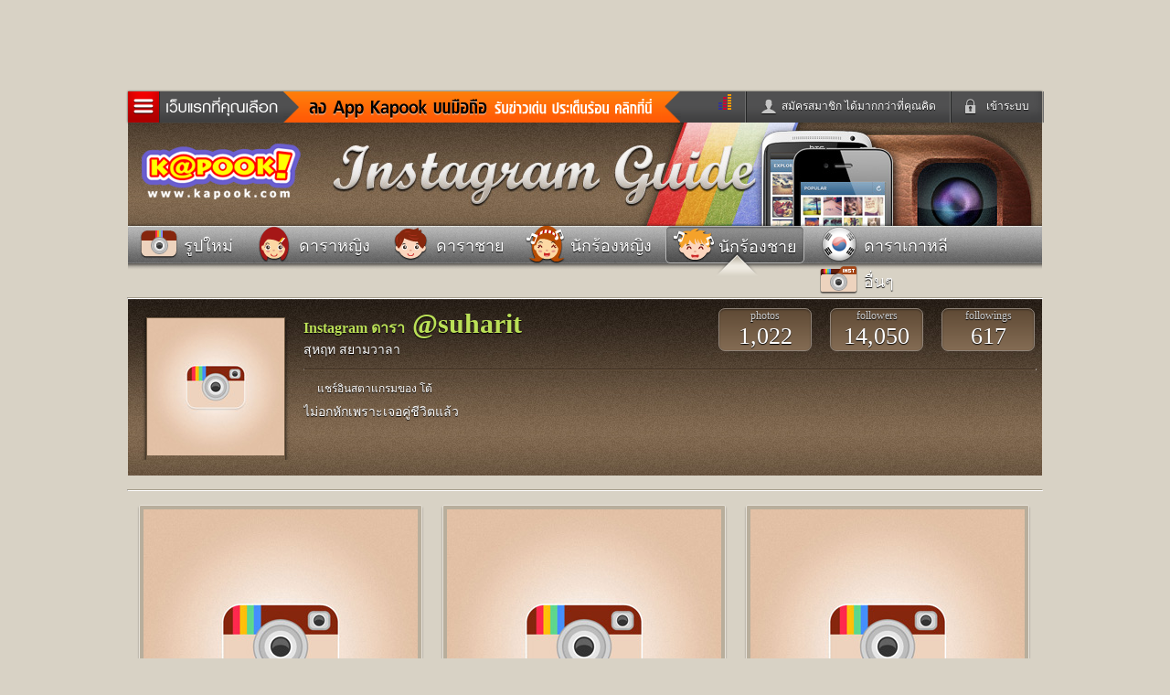

--- FILE ---
content_type: text/html; charset=utf-8
request_url: https://instagram.kapook.com/star/profile/suharit/page/4
body_size: 10208
content:
<!doctype html>
<html class="no-js">

<head>
    <meta http-equiv="X-UA-Compatible" content="IE=EmulateIE9" />
<!-- Ads : Criteo -->
<script type='text/javascript'>
var crtg_nid = '4908';
var crtg_cookiename = 'crtg_rta';
var crtg_varname = 'crtg_content';
function crtg_getCookie(c_name){ var i,x,y,ARRCookies=document.cookie.split(",");for(i=0;i<ARRCookies.length;i++){x=ARRCookies[i].substr(0,ARRCookies[i].indexOf("="));y=ARRCookies[i].substr(ARRCookies[i].indexOf("=")+1);x=x.replace(/^\s+|\s+$/g,"");if(x==c_name){return unescape(y);} }return'';}
var crtg_content = crtg_getCookie(crtg_cookiename);
var crtg_rnd=Math.floor(Math.random()*99999999999);
(function(){
var crtg_url=location.protocol+'//rtax.criteo.com/delivery/rta/rta.js?netId='+escape(crtg_nid);
crtg_url +='&cookieName='+escape(crtg_cookiename);
crtg_url +='&rnd='+crtg_rnd;
crtg_url +='&varName=' + escape(crtg_varname);
var crtg_script=document.createElement('script');crtg_script.type='text/javascript';crtg_script.src=crtg_url;crtg_script.async=true;
if(document.getElementsByTagName("head").length>0)document.getElementsByTagName("head")[0].appendChild(crtg_script);
else if(document.getElementsByTagName("body").length>0)document.getElementsByTagName("body")[0].appendChild(crtg_script);
})();
</script>
<script type='text/javascript'>
var googletag = googletag || {};
googletag.cmd = googletag.cmd || [];
googletag.cmd.push(function() {
    var crtg_split = (crtg_content || '').split(',');
    var pubads = googletag.pubads();
    for (var i=1;i<crtg_split.length;i++){
        pubads.setTargeting("" + (crtg_split[i-1].split('='))[0] + "", "" + (crtg_split[i-1].split('='))[1] + "");
    }
});
</script>


        <title>Instagram โต้ อินสตาแกรม สุหฤท สยามวาลา</title>

    <!-- Charset -->
    <meta name="viewport" content="width=device-width, initial-scale=1">
    <meta name="Content-Type" content="text/html; charset=utf-8" />

    <!-- SEO -->
        <meta name="description" content="instagram ดารา เช็ค รูปดารา ล่าสุด ภาพสวยๆ จาก instagram ดารา รวม อินสตาแกรมดารา มากมาย ติดตาม instagram ดารา ที่คุณชื่นชอบ อินสตาแกรมดารา อัพเดทที่นี่" />
    <meta name="keywords" content="instagram ดารา, อินสตาแกรมดารา, อินสตาแกรม ดารา, อินสตาแกรม พลอย, instagram ใบเตย อาร์สยาม, อินสตาแกรม อั้ม" />
    <meta name="category" content="instagram_0" />

    <!-- Facebook -->
        <link rel="image_src" type="image/jpeg" href="http://photos-d.ak.instagram.com/hphotos-ak-xaf1/t51.2885-19/11849115_1680283442200851_770767891_a.jpg" />
    <meta property="fb:app_id" content="306795119462" />
    <meta property="fb:admins" content="100000352102435" />
    <meta property="fb:admins" content="592216870" />
    <meta property="og:type" content="website" />
    <meta property="og:title" content="Instagram โต้ รูปภาพเก๋ๆ จากอินสตาแกรม สุหฤท สยามวาลา" />
    <meta property="og:description" content="รวมรูปภาพจาก Instagram โต้ สุหฤท สยามวาลา ภาพสวยๆ แนวๆ จากแอพสุดฮิต อินสตาแกรม" />
    <meta property="og:image" content="http://photos-d.ak.instagram.com/hphotos-ak-xaf1/t51.2885-19/11849115_1680283442200851_770767891_a.jpg" />
    <meta property="og:image" content="http://photos-d.ak.instagram.com/hphotos-ak-xaf1/t51.2885-19/11849115_1680283442200851_770767891_a.jpg" />
    <meta property="og:image" content="http://photos-d.ak.instagram.com/hphotos-ak-xaf1/t51.2885-19/11849115_1680283442200851_770767891_a.jpg" />
    <meta property="og:url" content="https://instagram.kapook.com/star/profile/suharit/page/4" />
    <meta property="og:site_name" content="kapook.com" />

    <!-- CSS -->
    <link href="//instagram.kapook.com/images/maincss.css" rel="stylesheet" type="text/css" />
    <link href="//instagram.kapook.com/css/instagram_responsive.css" rel="stylesheet" type="text/css" />

<!--[if IE 6]>
<style type="text/css">
.photopng { behavior:url(//instagram.kapook.com/js/iepngfix.htc) }
</style>
<![endif]-->

<!--[if lt IE 9]><script src="//instagram.kapook.com/js/html5.js"></script><![endif]-->
<!--[if lt IE 9]><link href="//instagram.kapook.com/images/maincss_ieold.css" rel="stylesheet" type="text/css" /><![endif]-->
<link href="//instagram.kapook.com/images/font.css" rel="stylesheet" type="text/css" />
<script type="text/javascript" src="//instagram.kapook.com/js/jquery-1.6.4.min.js"></script>
<script type="text/javascript" src="//instagram.kapook.com/js/topnav.js"></script>
<script type="text/javascript" src="//instagram.kapook.com/js/slider.js"></script>
<script type="text/javascript" src="//instagram.kapook.com/js/html5.js"></script>
<script type="text/javascript" src="//instagram.kapook.com/js/jquery-1.7.1.min.js"></script>
<script type="text/javascript">
$(document).ready(function() {
    $('.testhidecontent').hide();
    $('.testhideshow').css('cursor', 'pointer');
    $('.testhideshow').click(function () {
        $('.testhidecontent').toggle();
    });
});
</script>
<script type="text/javascript" src="//my.kapook.com/js_tag/dmp.js"></script>




<!-- GRAY THEME -->
        <!--style type="text/css">
                 
                    nav img, .topbar, header, .mg_auto, .innav { 
                        filter: progidXImageTransform.Microsoft.BasicImage(grayscale=1);
                        -webkit-filter: grayscale(100%);
                        -moz-filter: grayscale(100%);
                        -ms-filter: grayscale(100%);
                        -o-filter: grayscale(100%);
                        filter: grayscale(100%);
                        filter: gray; /* IE 6-9 */
                        }          
        </style-->


</head>

<body>
<!-- New Google Analytics Update: 4-11-56 -->
<script>
  (function(i,s,o,g,r,a,m){i['GoogleAnalyticsObject']=r;i[r]=i[r]||function(){
  (i[r].q=i[r].q||[]).push(arguments)},i[r].l=1*new Date();a=s.createElement(o),
  m=s.getElementsByTagName(o)[0];a.async=1;a.src=g;m.parentNode.insertBefore(a,m)
  })(window,document,'script','//www.google-analytics.com/analytics.js','ga');

  ga('create', 'UA-36103152-15', 'kapook.com');
  ga('send', 'pageview');

</script><!-- \\ New Google Analytics Update: 4-11-56 -->
    <div id="fb-root"></div>
    <script>
        (function(d, s, id) {
            var js, fjs = d.getElementsByTagName(s)[0];
            if (d.getElementById(id)) return;
            js = d.createElement(s); js.id = id;
            js.src = "//connect.facebook.net/en_US/all.js#xfbml=1&appId=306795119462";
            fjs.parentNode.insertBefore(js, fjs);
        }(document, 'script', 'facebook-jssdk'));
    </script>

<style type="text/css">
body>nav.kapook, body>header, body>nav.innav2, body>nav.innav, hr, section.info { width:1000px; margin:0 auto; }
body>nav.kapook>ul.menu { left:0; }
#width-1003 { background:#d8d2c5 }

div.page_num { padding:15px 0 20px; width:1000px; margin:0 auto; }
#main { width:1000px; margin:0 auto; }
div.search_at { width:400px; left:50%; top:306px; margin-left:80px; }

</style>

<div style="width:1000px; margin:0 auto; position:relative; z-index:999; height:100px;" class="ad_respond">

<div style=" position:absolute; z-index:999; top:0; left:0; width:1000px;">
<!--<script type="text/javascript" src="//ads.kapook.com/banner/adshow.php?zid=498"></script>-->
</div>
<!-- size left right -->
<div style="position:absolute; top:0px; left:-128px; width:128px; height:600px;">
   <!--<script type="text/javascript" src="//ads.kapook.com/banner/adshow.php?zid=499"></script>-->
</div>
<div style="position:absolute; top:0px; right:-128px; width:128px; height:600px;">
	<!--<script type="text/javascript" src="//ads.kapook.com/banner/adshow.php?zid=500"></script>-->
</div>
<!-- size left right -->

</div>
<style>
a.bar-app { position:absolute; top:0; left:170px; z-index:999; width:435px; height:34px}
</style>

    <a name="top" id="top"></a>


<!-- หัว kapook -->
<nav class="kapook">
<!--Promote Kapook App-->
    <a href="//m.kapook.com/app/" target="_blank" class="bar-app"><img src="//my.kapook.com/images/bar-app.gif" width="435" height="34" alt=""></a>
<!--\\ Promote Kapook App-->

    <ul class="topbar">
        <li class="submenu"><a href="#" class="topnav"><span aria-hidden="true" data-icon="&#x24;"></span><img src="//www.kapook.com/images_CF/btn-topnav.png" width="122" height="21" alt=""></a></li>

                    <li class="login"><a href="#" class="btnlogin"><span aria-hidden="true" data-icon="&#x22;"></span>เข้าระบบ</a></li>
            <li class="register"><a href="//signup-demo.kapook.com/account/signup?apikey=cxsw3ed21qaz&callback=//instagram.kapook.com/star/profile/suharit/page/4" target="_blank"><span aria-hidden="true" data-icon="&#x21;"></span>สมัครสมาชิก ได้มากกว่าที่คุณคิด</a></li>
        
        <li class="truehit"><script type="text/javascript" language="javascript1.1">page='Kapook Instagram';</script>

      <!-- New Truehits 02-09-57 -->
<div id="truehits_div"></div>
<script type="text/javascript">
   (function() {
     var ga = document.createElement('script'); ga.type = 'text/javascript';
     ga.async = true;
     ga.src = "//lvs.truehits.in.th/dataa/a0000034.js";
     var s = document.getElementsByTagName('script')[0];
     s.parentNode.insertBefore(ga, s);
   })();
 </script>
 <!-- \\New Truehits 02-09-57 -->
 </li>
    </ul>

    <ul class="menu">
        <li><a href="//headline.kapook.com"><span aria-hidden="true" data-icon="&#x39;"></span></a><a href="//headline.kapook.com">ข่าวด่วน</a></li>
        <li><a href="//sn.kapook.com"><span aria-hidden="true" data-icon="&#x31;"></span></a><a href="//sn.kapook.com">ข่าวสั้น</a></li>
        <li><a href="//women.kapook.com/star"><span aria-hidden="true" data-icon="&#x33;"></span></a><a href="//women.kapook.com/star">ข่าวดารา</a></li>
        <li><a href="//tv.kapook.com"><span aria-hidden="true" data-icon="&#xe002;"></span></a><a href="//tv.kapook.com">ดูทีวี</a></li>
        <li><a href="//drama.kapook.com"><span aria-hidden="true" data-icon="&#xe002;"></span></a><a href="//drama.kapook.com">ละคร</a></li>
        <li><a href="//movie.kapook.com"><span aria-hidden="true" data-icon="&#x25;"></span></a><a href="//movie.kapook.co">หนังใหม่</a></li>
        <li><a href="//musicstation.kapook.com"><span aria-hidden="true" data-icon="&#x34;"></span></a><a href="//musicstation.kapook.com">ฟังเพลง</a></li>
        <li><a href="//radio.kapook.com"><span aria-hidden="true" data-icon="&#xe000;"></span></a><a href="//radio.kapook.com">ฟังวิทยุออนไลน์</a></li>
        <li><a href="//gamecenter.kapook.com"><span aria-hidden="true" data-icon="&#x35;"></span></a><a href="//gamecenter.kapook.com">เกม</a></li>
        <li><a href="//gamecenter.kapook.com/thaichess"><span aria-hidden="true" data-icon="&#xe004;"></span></a><a href="//gamecenter.kapook.com/thaichess">หมากรุกไทย</a></li>
        <li><a href="//gamecenter.kapook.com/checker"><span aria-hidden="true" data-icon="&#xe001;"></span></a><a href="//gamecenter.kapook.com/checker">แชทหมากฮอส</a></li>
        <li><a href="//glitter.kapook.com"><span aria-hidden="true" data-icon="&#x2b;"></span></a><a href="//glitter.kapook.com">Glitter</a></li>
        <li><a href="//lottery.kapook.com"><span aria-hidden="true" data-icon="&#xe006;"></span></a><a href="//lottery.kapook.com">ตรวจหวย</a></li>
        <li><a href="//women.kapook.com"><span aria-hidden="true" data-icon="&#x3a;"></span></a><a href="//women.kapook.com">ผู้หญิง</a></li>
        <li><a href="//wedding.kapook.com"><span aria-hidden="true" data-icon="&#x3b;"></span></a><a href="//wedding.kapook.com">แต่งงาน</a></li>
        <li><a href="//baby.kapook.com"><span aria-hidden="true" data-icon="&#x3c;"></span></a><a href="//baby.kapook.com">แม่และเด็ก</a></li>
        <li><a href="//horoscope.kapook.com"><span aria-hidden="true" data-icon="&#x36;"></span></a><a href="//horoscope.kapook.com">ดูดวง</a></li>
        <li><a href="//dream.kapook.com"><span aria-hidden="true" data-icon="&#xe005;"></span></a><a href="//dream.kapook.com">ทำนายฝัน</a></li>
        <li><a href="//health.kapook.com"><span aria-hidden="true" data-icon="&#xe007;"></span></a><a href="//health.kapook.com">สุขภาพ</a></li>
        <li><a href="//pet.kapook.com"><span aria-hidden="true" data-icon="&#x3e;"></span></a><a href="//pet.kapook.com">สัตว์เลี้ยง</a></li>
        <li><a href="//men.kapook.com"><span aria-hidden="true" data-icon="&#x3f;"></span></a><a href="//men.kapook.com">ผู้ชาย</a></li>
        <li><a href="//football.kapook.com"><span aria-hidden="true" data-icon="&#xe008;"></span></a><a href="//football.kapook.com">ผลบอล</a></li>
        <li><a href="//home.kapook.com"><span aria-hidden="true" data-icon="&#x40;"></span></a><a href="//home.kapook.com">บ้านและการตกแต่ง</a></li>
        <li><a href="//travel.kapook.com"><span aria-hidden="true" data-icon="&#x43;"></span></a><a href="//travel.kapook.com">ท่องเที่ยว</a></li>
        <li><a href="//guide.kapook.com"><span aria-hidden="true" data-icon="&#x42;"></span></a><a href="//guide.kapook.com">แวะชิมแวะพัก</a></li>
        <li><a href="//poem.kapook.com"><span aria-hidden="true" data-icon="&#xe00a;"></span></a><a href="//poem.kapook.com">กลอน</a></li>
        <li><a href="//icare.kapook.com"><span aria-hidden="true" data-icon="&#xe00b;"></span></a><a href="//icare.kapook.com">iCare</a></li>
        <li><a href="//education.kapook.com"><span aria-hidden="true" data-icon="&#xe00c;"></span></a><a href="//education.kapook.com">การศึกษา</a></li>
        <li><a href="//dict.kapook.com"><span aria-hidden="true" data-icon="&#xe009;"></span></a><a href="//dict.kapook.com">dictionary</a></li>
        <li><a href="//speedtest.kapook.com"><span aria-hidden="true" data-icon="&#xe00d;"></span></a><a href="//speedtest.kapook.com">เช็คความเร็วเน็ต</a></li>
        <li><a href="//iphone.kapook.com"><span aria-hidden="true" data-icon="&#x2c;"></span></a><a href="//iphone.kapook.com">iPhone</a></li>
        <li><a href="//facebook.kapook.com"><span aria-hidden="true" data-icon="&#x29;"></span></a><a href="//facebook.kapook.com">Facebook</a></li>
        <li><a href="//twitter.kapook.com"><span aria-hidden="true" data-icon="&#x2a;"></span></a><a href="//twitter.kapook.com">Twitter</a></li>
        <li><a href="//women.kapook.com/view34057.html"><span aria-hidden="true" data-icon="&#xe00f;"></span></a><a href="//women.kapook.com/view34057.html">อินสตาแกรมดารา</a></li>
        <li><a href="//msn.kapook.com"><span aria-hidden="true" data-icon="&#xe00e;"></span></a><a href="//msn.kapook.com">MSN</a></li>
    </ul>

    <!-- Login -->
            <form class="loginbox" method="post" action="//signup-demo.kapook.com/connect/kapook">
            <input type="hidden" name="apikey"  value="cxsw3ed21qaz" />
            <input type="hidden" name="callback" value="//instagram.kapook.com/star/profile/suharit/page/4" />
            <fieldset>
                <legend>เข้าระบบด้วย User Kapook</legend>
                <label>Email</label><input name="username" type="text" class="input-login"><br>
                <label>Password</label><input name="password" type="password" class="input-login"><br>
                <input name="submit" type="submit" class="btn-login" value="เข้าระบบ">
            </fieldset>
            <p class="connectFB"><a href="//signup-demo.kapook.com/connect/facebook?callback=//instagram.kapook.com/star/profile/suharit/page/4"><span aria-hidden="true" data-icon="&#x23;"></span> เข้าระบบด้วย Facebook</a></p>
        </form>
    </nav>
<!--end หัวkapook-->



    <header>
        <div class="mg_auto">
            <div class="logo"><a href="//www.kapook.com"><img src="//instagram.kapook.com/images/kapook_logo.png" alt="" width="189" height="86" /></a></div>
            <p><img src="//instagram.kapook.com/images/space.gif" alt="" width="219" height="20" /></p>
            <p><a href="//instagram.kapook.com/"><img src="//instagram.kapook.com/images/hd_01.jpg" alt="" /></a></p>
            <p><a href="//instagram.kapook.com/"><img src="//instagram.kapook.com/images/hd_02.jpg" alt="" /></a></p>
            <p><a href="//instagram.kapook.com/"><img src="//instagram.kapook.com/images/hd_03.jpg" alt="" /></a></p>
            <p><a href="//instagram.kapook.com/"><img src="//instagram.kapook.com/images/hd_04.jpg" alt="" /></a></p>
        </div>
    </header>


<div class="bar_mobile">
	<div>
    	<a href="//www.kapook.com" class="m_logo"><img src="//instagram.kapook.com/images/kapook_logo.png" alt="" /></a>
        <p><img src="//instagram.kapook.com/images/insta_tt.png" alt="" /></p>
    </div>
</div>


    <nav class="innav">
        <div class="fco_white01 mg_auto sha_t02">

            <!-- Condition : Page active -->
                        <!-- End : Condition -->

            <p ><a href="//instagram.kapook.com/star"><img src="//instagram.kapook.com/images/nav_icon1.png" width="46" height="41" /> <span>รูปใหม่</span></a><br class="clear_both" /></p>
            <p ><a href="//instagram.kapook.com/star/actress"><img src="//instagram.kapook.com/images/nav_icon2.png" width="46" height="41" /> <span>ดาราหญิง</span></a><br class="clear_both" /></p>
            <p ><a href="//instagram.kapook.com/star/actor"><img src="//instagram.kapook.com/images/nav_icon3.png" width="46" height="41" /> <span>ดาราชาย</span></a><br class="clear_both" /></p>
            <p ><a href="//instagram.kapook.com/star/singer-women"><img src="//instagram.kapook.com/images/nav_icon4.png" width="46" height="41" /> <span>นักร้องหญิง</span></a><br class="clear_both" /></p>
            <p class='onpage'><a href="//instagram.kapook.com/star/singer-men"><img src="//instagram.kapook.com/images/nav_icon5.png" width="46" height="41" /> <span>นักร้องชาย</span></a><br class="clear_both" /></p>
            <p ><a href="//instagram.kapook.com/star/korea"><img src="//instagram.kapook.com/images/nav_icon7.png" width="46" height="41" /> <span>ดาราเกาหลี</span></a><br class="clear_both" /></p>
            <p ><a href="//instagram.kapook.com/star/other"><img src="//instagram.kapook.com/images/nav_icon6.png" width="46" height="41" /> <span>อื่นๆ</span></a><br class="clear_both" /></p>
            <br class="clear_both"/>
        </div>
    </nav>

<hr />

<!-- CSS -->
<link rel="stylesheet" href="//instagram.kapook.com/css/emoji/emoji.css" type="text/css" media="screen" charset="utf-8" />

<!-- JS -->
<script type="text/javascript" src="//instagram.kapook.com/js/jquery.imagesloaded.js"></script>
<script type="text/javascript" src="//instagram.kapook.com/js/jquery.wookmark.js"></script>
<script type="text/javascript" src="//instagram.kapook.com/js/user/emoji.js"></script>
<script src="//instagram.kapook.com/js/jsviews/jsviews.min.js"></script>
<script>
function handleImgError(pic, defaultPic) {
    pic.src = "//instagram.kapook.com/images/instagram/"+defaultPic;
    return true;
};
</script>
<!--<script type="text/javascript" src="//instagram.kapook.com/js/user/itg_media.js"></script>-->


<section class="info fco_white01 f14">
    <div>
        <!-- Thumb -->
        <figure class="sha_b02"><img src="http://photos-d.ak.instagram.com/hphotos-ak-xaf1/t51.2885-19/11849115_1680283442200851_770767891_a.jpg" width="150" height="150" onerror="handleImgError(this, 'defaultx150.jpg')" /></figure>
        <figcaption class="sha_t02"><strong class="f30"><span class="f16">Instagram ดารา</span> @suharit</strong><br />สุหฤท สยามวาลา</figcaption>

        <!-- Counts -->
        <ul class="count sha_t02">
            <li class="gd_fr02 curve_con03 sha_b01">photos<br />
                <span class="f26" id="profile-media">1,022</span>
            </li>
            <li class="gd_fr02 curve_con03 sha_b01">followers<br />
                <span class="f26" id="profile-followers">14,050</span>
            </li>
            <li class="gd_fr02 curve_con03 sha_b01">followings<br />
                <span class="f26" id="profile-followings">617</span>
            </li>
        </ul>
        
        <hr class="fl_l" />
        
        <div class="share">
            <div class="share-btn" style="float:left">
                <fb:share-button type="box_count"></fb:share-button>
            </div>
<!--            <a href="#"><img src="//instagram.kapook.com/images/facebook_sh.png" width="24" height="24" /></a>
            <a href="#"><img src="//instagram.kapook.com/images/twitter_sh.png" width="24" height="24" /></a>
            <a href="#"><img src="//instagram.kapook.com/images/google_sh.png" width="24" height="24" /></a>-->
            <span class="f12 sha_t02">แชร์อินสตาแกรมของ โต้</span>
        </div>
        
        <div class="info_dara sha_t02" id="profile-bio">ไม่อกหักเพราะเจอคู่ชีวิตแล้ว</div>
        
        <!--<script>loadFeed('3759605', view_profile, 'profile');</script>-->
    </div>
</section>

<br>

<!-- content world -->
<script id="boxRelateWorld" type="text/x-jsrender">
    <div>
        <ul>
        {^{for content}}
            <li><a href="{{:url}}" target="_blank"><img src="{{:img}}" width="150" height="150" alt=""/><br />{{:title}}</a></li>
        {{/for}}
        </ul>
    </div>
</script>

<section class="relate content_world" id="content_world" style="display:none">
    <span class="bg_trans30 fco_white01 curve_con03 sha_b01 f14 mg_auto" id="xxx">คลิปวิดีโอน่าสนใจของ โต้</span>
    <div id="slides_world">
        <div class="slides_container" id="content_relateWorld">
            
        </div>
    </div>
    <br class="clear_both" />
</section>


<script src="//instagram.kapook.com/js/slides.min.jquery.js"></script>

<!-- //content world -->

<hr />
<br />

<div id="main">
    <div id="tiles">
        
                <figure>
            <a href="//instagram.kapook.com/star/media/1027999727650077551_3759605">
                                <img src="https://scontent.cdninstagram.com/hphotos-xaf1/t51.2885-15/s320x320/e15/11386554_1611199965820242_659884073_n.jpg" width="300" height="300" onerror="handleImgError(this, 'defaultx300.jpg')" />
                            </a>
            <p id="media_1027999727650077551_3759605">
                <span id="caption_1027999727650077551_3759605">พัก</span>
                <!--<a href="//instagram.kapook.com/star/media/1027999727650077551_3759605" class="inst">@suharit</a>-->
                <a href="http://instagram.kapook.com/webout.php?url=http://instagram.com/suharit" target="_blank" class="inst">Instagram ดารา @suharit</a>
                <a href="http://instagram.kapook.com/webout.php?url=http://instagram.com/suharit" target="_blank" class="lk" id="count_1027999727650077551_3759605">98</a>
            </p>
        </figure>
        
        <!--<script>loadFeed('1027999727650077551_3759605', view_star, 'media');</script>-->
                <figure>
            <a href="//instagram.kapook.com/star/media/1027999235364617063_3759605">
                                <img src="https://scontent.cdninstagram.com/hphotos-xta1/t51.2885-15/s320x320/e15/924736_842611032492757_2135064112_n.jpg" width="300" height="300" onerror="handleImgError(this, 'defaultx300.jpg')" />
                            </a>
            <p id="media_1027999235364617063_3759605">
                <span id="caption_1027999235364617063_3759605">ยังไง​ก็​ชอบสี</span>
                <!--<a href="//instagram.kapook.com/star/media/1027999235364617063_3759605" class="inst">@suharit</a>-->
                <a href="http://instagram.kapook.com/webout.php?url=http://instagram.com/suharit" target="_blank" class="inst">Instagram ดารา @suharit</a>
                <a href="http://instagram.kapook.com/webout.php?url=http://instagram.com/suharit" target="_blank" class="lk" id="count_1027999235364617063_3759605">102</a>
            </p>
        </figure>
        
        <!--<script>loadFeed('1027999235364617063_3759605', view_star, 'media');</script>-->
                <figure>
            <a href="//instagram.kapook.com/star/media/1027998868530789212_3759605">
                                <img src="https://scontent.cdninstagram.com/hphotos-xaf1/t51.2885-15/s320x320/e15/11420896_476332212543557_843075277_n.jpg" width="300" height="300" onerror="handleImgError(this, 'defaultx300.jpg')" />
                            </a>
            <p id="media_1027998868530789212_3759605">
                <span id="caption_1027998868530789212_3759605">ลุยฝน​ในลำธาร</span>
                <!--<a href="//instagram.kapook.com/star/media/1027998868530789212_3759605" class="inst">@suharit</a>-->
                <a href="http://instagram.kapook.com/webout.php?url=http://instagram.com/suharit" target="_blank" class="inst">Instagram ดารา @suharit</a>
                <a href="http://instagram.kapook.com/webout.php?url=http://instagram.com/suharit" target="_blank" class="lk" id="count_1027998868530789212_3759605">101</a>
            </p>
        </figure>
        
        <!--<script>loadFeed('1027998868530789212_3759605', view_star, 'media');</script>-->
                <figure>
            <a href="//instagram.kapook.com/star/media/1027148464360258457_3759605">
                                <img src="https://scontent.cdninstagram.com/hphotos-xaf1/t51.2885-15/s320x320/e15/11428798_121651048173372_2058318811_n.jpg" width="300" height="300" onerror="handleImgError(this, 'defaultx300.jpg')" />
                            </a>
            <p id="media_1027148464360258457_3759605">
                <span id="caption_1027148464360258457_3759605">ดมลูกรัง​</span>
                <!--<a href="//instagram.kapook.com/star/media/1027148464360258457_3759605" class="inst">@suharit</a>-->
                <a href="http://instagram.kapook.com/webout.php?url=http://instagram.com/suharit" target="_blank" class="inst">Instagram ดารา @suharit</a>
                <a href="http://instagram.kapook.com/webout.php?url=http://instagram.com/suharit" target="_blank" class="lk" id="count_1027148464360258457_3759605">64</a>
            </p>
        </figure>
        
        <!--<script>loadFeed('1027148464360258457_3759605', view_star, 'media');</script>-->
                <figure>
            <a href="//instagram.kapook.com/star/media/1027148076101925777_3759605">
                                <img src="https://scontent.cdninstagram.com/hphotos-xaf1/t51.2885-15/s320x320/e15/11355739_942161825842960_594643189_n.jpg" width="300" height="300" onerror="handleImgError(this, 'defaultx300.jpg')" />
                            </a>
            <p id="media_1027148076101925777_3759605">
                <span id="caption_1027148076101925777_3759605">แบกรุ้ง</span>
                <!--<a href="//instagram.kapook.com/star/media/1027148076101925777_3759605" class="inst">@suharit</a>-->
                <a href="http://instagram.kapook.com/webout.php?url=http://instagram.com/suharit" target="_blank" class="inst">Instagram ดารา @suharit</a>
                <a href="http://instagram.kapook.com/webout.php?url=http://instagram.com/suharit" target="_blank" class="lk" id="count_1027148076101925777_3759605">93</a>
            </p>
        </figure>
        
        <!--<script>loadFeed('1027148076101925777_3759605', view_star, 'media');</script>-->
                <figure>
            <a href="//instagram.kapook.com/star/media/1026607040824867216_3759605">
                                <img src="https://scontent.cdninstagram.com/hphotos-xfp1/t51.2885-15/s320x320/e15/10268835_1602879423300617_629565498_n.jpg" width="300" height="300" onerror="handleImgError(this, 'defaultx300.jpg')" />
                            </a>
            <p id="media_1026607040824867216_3759605">
                <span id="caption_1026607040824867216_3759605">เด่</span>
                <!--<a href="//instagram.kapook.com/star/media/1026607040824867216_3759605" class="inst">@suharit</a>-->
                <a href="http://instagram.kapook.com/webout.php?url=http://instagram.com/suharit" target="_blank" class="inst">Instagram ดารา @suharit</a>
                <a href="http://instagram.kapook.com/webout.php?url=http://instagram.com/suharit" target="_blank" class="lk" id="count_1026607040824867216_3759605">137</a>
            </p>
        </figure>
        
        <!--<script>loadFeed('1026607040824867216_3759605', view_star, 'media');</script>-->
                <figure>
            <a href="//instagram.kapook.com/star/media/1026590374153943117_3759605">
                                <img src="https://scontent.cdninstagram.com/hphotos-xfa1/t51.2885-15/s320x320/e15/914452_1630660597213274_973264344_n.jpg" width="300" height="300" onerror="handleImgError(this, 'defaultx300.jpg')" />
                            </a>
            <p id="media_1026590374153943117_3759605">
                <span id="caption_1026590374153943117_3759605">สุข</span>
                <!--<a href="//instagram.kapook.com/star/media/1026590374153943117_3759605" class="inst">@suharit</a>-->
                <a href="http://instagram.kapook.com/webout.php?url=http://instagram.com/suharit" target="_blank" class="inst">Instagram ดารา @suharit</a>
                <a href="http://instagram.kapook.com/webout.php?url=http://instagram.com/suharit" target="_blank" class="lk" id="count_1026590374153943117_3759605">130</a>
            </p>
        </figure>
        
        <!--<script>loadFeed('1026590374153943117_3759605', view_star, 'media');</script>-->
                <figure>
            <a href="//instagram.kapook.com/star/media/1021457487612082764_3759605">
                                <img src="https://scontent.cdninstagram.com/hphotos-xaf1/t51.2885-15/s320x320/e15/11410489_785793504872921_379673892_n.jpg" width="300" height="300" onerror="handleImgError(this, 'defaultx300.jpg')" />
                            </a>
            <p id="media_1021457487612082764_3759605">
                <span id="caption_1021457487612082764_3759605">เย็บ​ทั้งประเทศไทย​ เพลงใหม่​น่าฟัง​ #ช้างเย็บ​</span>
                <!--<a href="//instagram.kapook.com/star/media/1021457487612082764_3759605" class="inst">@suharit</a>-->
                <a href="http://instagram.kapook.com/webout.php?url=http://instagram.com/suharit" target="_blank" class="inst">Instagram ดารา @suharit</a>
                <a href="http://instagram.kapook.com/webout.php?url=http://instagram.com/suharit" target="_blank" class="lk" id="count_1021457487612082764_3759605">65</a>
            </p>
        </figure>
        
        <!--<script>loadFeed('1021457487612082764_3759605', view_star, 'media');</script>-->
                <figure>
            <a href="//instagram.kapook.com/star/media/1021451840434731517_3759605">
                                <img src="https://scontent.cdninstagram.com/hphotos-xaf1/t51.2885-15/s320x320/e15/11348353_1461032454193690_1108168444_n.jpg" width="300" height="300" onerror="handleImgError(this, 'defaultx300.jpg')" />
                            </a>
            <p id="media_1021451840434731517_3759605">
                <span id="caption_1021451840434731517_3759605">รอชม​ MV​ เพลงเย็บ​ เพลงใหม่ผม​ และ​ MV​ ทีม​ผม​กำกับ​เร็วๆ​นี้​</span>
                <!--<a href="//instagram.kapook.com/star/media/1021451840434731517_3759605" class="inst">@suharit</a>-->
                <a href="http://instagram.kapook.com/webout.php?url=http://instagram.com/suharit" target="_blank" class="inst">Instagram ดารา @suharit</a>
                <a href="http://instagram.kapook.com/webout.php?url=http://instagram.com/suharit" target="_blank" class="lk" id="count_1021451840434731517_3759605">88</a>
            </p>
        </figure>
        
        <!--<script>loadFeed('1021451840434731517_3759605', view_star, 'media');</script>-->
                <figure>
            <a href="//instagram.kapook.com/star/media/1021451840434731517_3759605">
                                <img src="https://scontent.cdninstagram.com/hphotos-xaf1/t51.2885-15/s320x320/e15/11348353_1461032454193690_1108168444_n.jpg" width="300" height="300" onerror="handleImgError(this, 'defaultx300.jpg')" />
                            </a>
            <p id="media_1021451840434731517_3759605">
                <span id="caption_1021451840434731517_3759605">รอชม​ MV​ เพลงเย็บ​ เพลงใหม่ผม​ และ​ MV​ ทีม​ผม​กำกับ​เร็วๆ​นี้​</span>
                <!--<a href="//instagram.kapook.com/star/media/1021451840434731517_3759605" class="inst">@suharit</a>-->
                <a href="http://instagram.kapook.com/webout.php?url=http://instagram.com/suharit" target="_blank" class="inst">Instagram ดารา @suharit</a>
                <a href="http://instagram.kapook.com/webout.php?url=http://instagram.com/suharit" target="_blank" class="lk" id="count_1021451840434731517_3759605">88</a>
            </p>
        </figure>
        
        <!--<script>loadFeed('1021451840434731517_3759605', view_star, 'media');</script>-->
                <figure>
            <a href="//instagram.kapook.com/star/media/1021450944120355314_3759605">
                                <img src="https://scontent.cdninstagram.com/hphotos-xaf1/t51.2885-15/s320x320/e15/11372230_1584250438502893_1736802350_n.jpg" width="300" height="300" onerror="handleImgError(this, 'defaultx300.jpg')" />
                            </a>
            <p id="media_1021450944120355314_3759605">
                <span id="caption_1021450944120355314_3759605">มา​ดู​กัน​</span>
                <!--<a href="//instagram.kapook.com/star/media/1021450944120355314_3759605" class="inst">@suharit</a>-->
                <a href="http://instagram.kapook.com/webout.php?url=http://instagram.com/suharit" target="_blank" class="inst">Instagram ดารา @suharit</a>
                <a href="http://instagram.kapook.com/webout.php?url=http://instagram.com/suharit" target="_blank" class="lk" id="count_1021450944120355314_3759605">57</a>
            </p>
        </figure>
        
        <!--<script>loadFeed('1021450944120355314_3759605', view_star, 'media');</script>-->
                <figure>
            <a href="//instagram.kapook.com/star/media/1021450944120355314_3759605">
                                <img src="https://scontent.cdninstagram.com/hphotos-xaf1/t51.2885-15/s320x320/e15/11372230_1584250438502893_1736802350_n.jpg" width="300" height="300" onerror="handleImgError(this, 'defaultx300.jpg')" />
                            </a>
            <p id="media_1021450944120355314_3759605">
                <span id="caption_1021450944120355314_3759605">มา​ดู​กัน​</span>
                <!--<a href="//instagram.kapook.com/star/media/1021450944120355314_3759605" class="inst">@suharit</a>-->
                <a href="http://instagram.kapook.com/webout.php?url=http://instagram.com/suharit" target="_blank" class="inst">Instagram ดารา @suharit</a>
                <a href="http://instagram.kapook.com/webout.php?url=http://instagram.com/suharit" target="_blank" class="lk" id="count_1021450944120355314_3759605">57</a>
            </p>
        </figure>
        
        <!--<script>loadFeed('1021450944120355314_3759605', view_star, 'media');</script>-->
                <figure>
            <a href="//instagram.kapook.com/star/media/1017039167764822440_3759605">
                                <img src="https://scontent.cdninstagram.com/hphotos-xaf1/t51.2885-15/s320x320/e15/11355801_1461791390800294_1027349047_n.jpg" width="300" height="300" onerror="handleImgError(this, 'defaultx300.jpg')" />
                            </a>
            <p id="media_1017039167764822440_3759605">
                <span id="caption_1017039167764822440_3759605">ธรมมชาติศิลป์​</span>
                <!--<a href="//instagram.kapook.com/star/media/1017039167764822440_3759605" class="inst">@suharit</a>-->
                <a href="http://instagram.kapook.com/webout.php?url=http://instagram.com/suharit" target="_blank" class="inst">Instagram ดารา @suharit</a>
                <a href="http://instagram.kapook.com/webout.php?url=http://instagram.com/suharit" target="_blank" class="lk" id="count_1017039167764822440_3759605">128</a>
            </p>
        </figure>
        
        <!--<script>loadFeed('1017039167764822440_3759605', view_star, 'media');</script>-->
                <figure>
            <a href="//instagram.kapook.com/star/media/1017038841431194006_3759605">
                                <img src="https://scontent.cdninstagram.com/hphotos-xfa1/t51.2885-15/s320x320/e15/11378708_866767476704915_1206711880_n.jpg" width="300" height="300" onerror="handleImgError(this, 'defaultx300.jpg')" />
                            </a>
            <p id="media_1017038841431194006_3759605">
                <span id="caption_1017038841431194006_3759605">ทางเดิน</span>
                <!--<a href="//instagram.kapook.com/star/media/1017038841431194006_3759605" class="inst">@suharit</a>-->
                <a href="http://instagram.kapook.com/webout.php?url=http://instagram.com/suharit" target="_blank" class="inst">Instagram ดารา @suharit</a>
                <a href="http://instagram.kapook.com/webout.php?url=http://instagram.com/suharit" target="_blank" class="lk" id="count_1017038841431194006_3759605">172</a>
            </p>
        </figure>
        
        <!--<script>loadFeed('1017038841431194006_3759605', view_star, 'media');</script>-->
                <figure>
            <a href="//instagram.kapook.com/star/media/1017038633343383944_3759605">
                                <img src="https://scontent.cdninstagram.com/hphotos-xaf1/t51.2885-15/s320x320/e15/11348380_827920487261707_1769600353_n.jpg" width="300" height="300" onerror="handleImgError(this, 'defaultx300.jpg')" />
                            </a>
            <p id="media_1017038633343383944_3759605">
                <span id="caption_1017038633343383944_3759605">ทางสามแพร่ง</span>
                <!--<a href="//instagram.kapook.com/star/media/1017038633343383944_3759605" class="inst">@suharit</a>-->
                <a href="http://instagram.kapook.com/webout.php?url=http://instagram.com/suharit" target="_blank" class="inst">Instagram ดารา @suharit</a>
                <a href="http://instagram.kapook.com/webout.php?url=http://instagram.com/suharit" target="_blank" class="lk" id="count_1017038633343383944_3759605">77</a>
            </p>
        </figure>
        
        <!--<script>loadFeed('1017038633343383944_3759605', view_star, 'media');</script>-->
                <figure>
            <a href="//instagram.kapook.com/star/media/1016991145987143812_3759605">
                                <img src="https://scontent.cdninstagram.com/hphotos-xpa1/t51.2885-15/s320x320/e15/10914119_468550013323001_1766503454_n.jpg" width="300" height="300" onerror="handleImgError(this, 'defaultx300.jpg')" />
                            </a>
            <p id="media_1016991145987143812_3759605">
                <span id="caption_1016991145987143812_3759605">ขี่​เช้า​</span>
                <!--<a href="//instagram.kapook.com/star/media/1016991145987143812_3759605" class="inst">@suharit</a>-->
                <a href="http://instagram.kapook.com/webout.php?url=http://instagram.com/suharit" target="_blank" class="inst">Instagram ดารา @suharit</a>
                <a href="http://instagram.kapook.com/webout.php?url=http://instagram.com/suharit" target="_blank" class="lk" id="count_1016991145987143812_3759605">104</a>
            </p>
        </figure>
        
        <!--<script>loadFeed('1016991145987143812_3759605', view_star, 'media');</script>-->
                <figure>
            <a href="//instagram.kapook.com/star/media/1015167467557222880_3759605">
                                <img src="https://scontent.cdninstagram.com/hphotos-xaf1/t51.2885-15/s320x320/e15/11326975_1672019753017390_1556884885_n.jpg" width="300" height="300" onerror="handleImgError(this, 'defaultx300.jpg')" />
                            </a>
            <p id="media_1015167467557222880_3759605">
                <span id="caption_1015167467557222880_3759605">มา​ให้​หวด​</span>
                <!--<a href="//instagram.kapook.com/star/media/1015167467557222880_3759605" class="inst">@suharit</a>-->
                <a href="http://instagram.kapook.com/webout.php?url=http://instagram.com/suharit" target="_blank" class="inst">Instagram ดารา @suharit</a>
                <a href="http://instagram.kapook.com/webout.php?url=http://instagram.com/suharit" target="_blank" class="lk" id="count_1015167467557222880_3759605">76</a>
            </p>
        </figure>
        
        <!--<script>loadFeed('1015167467557222880_3759605', view_star, 'media');</script>-->
                <figure>
            <a href="//instagram.kapook.com/star/media/1015165964494830021_3759605">
                                <img src="https://scontent.cdninstagram.com/hphotos-xfa1/t51.2885-15/s320x320/e15/11380157_1585411295055034_1250913334_n.jpg" width="300" height="300" onerror="handleImgError(this, 'defaultx300.jpg')" />
                            </a>
            <p id="media_1015165964494830021_3759605">
                <span id="caption_1015165964494830021_3759605">ปลื้ม​โค้ช​จัง</span>
                <!--<a href="//instagram.kapook.com/star/media/1015165964494830021_3759605" class="inst">@suharit</a>-->
                <a href="http://instagram.kapook.com/webout.php?url=http://instagram.com/suharit" target="_blank" class="inst">Instagram ดารา @suharit</a>
                <a href="http://instagram.kapook.com/webout.php?url=http://instagram.com/suharit" target="_blank" class="lk" id="count_1015165964494830021_3759605">84</a>
            </p>
        </figure>
        
        <!--<script>loadFeed('1015165964494830021_3759605', view_star, 'media');</script>-->
                <figure>
            <a href="//instagram.kapook.com/star/media/1015111867997616490_3759605">
                                <img src="https://scontent.cdninstagram.com/hphotos-xfp1/t51.2885-15/s320x320/e15/10009753_109476976058891_985741452_n.jpg" width="300" height="300" onerror="handleImgError(this, 'defaultx300.jpg')" />
                            </a>
            <p id="media_1015111867997616490_3759605">
                <span id="caption_1015111867997616490_3759605">ติดตาม​ series  ใหม่​ที่​ผมคิด​และ​กำกับ​เร็วๆ​ นี้​</span>
                <!--<a href="//instagram.kapook.com/star/media/1015111867997616490_3759605" class="inst">@suharit</a>-->
                <a href="http://instagram.kapook.com/webout.php?url=http://instagram.com/suharit" target="_blank" class="inst">Instagram ดารา @suharit</a>
                <a href="http://instagram.kapook.com/webout.php?url=http://instagram.com/suharit" target="_blank" class="lk" id="count_1015111867997616490_3759605">92</a>
            </p>
        </figure>
        
        <!--<script>loadFeed('1015111867997616490_3759605', view_star, 'media');</script>-->
                <figure>
            <a href="//instagram.kapook.com/star/media/1015109918116018507_3759605">
                                <img src="https://scontent.cdninstagram.com/hphotos-xaf1/t51.2885-15/s320x320/e15/11356524_885320584862140_1912021475_n.jpg" width="300" height="300" onerror="handleImgError(this, 'defaultx300.jpg')" />
                            </a>
            <p id="media_1015109918116018507_3759605">
                <span id="caption_1015109918116018507_3759605">โปรโมทเพลงใหม่​ "เก็บ"​กับ​วง​ ​​blue​shade​</span>
                <!--<a href="//instagram.kapook.com/star/media/1015109918116018507_3759605" class="inst">@suharit</a>-->
                <a href="http://instagram.kapook.com/webout.php?url=http://instagram.com/suharit" target="_blank" class="inst">Instagram ดารา @suharit</a>
                <a href="http://instagram.kapook.com/webout.php?url=http://instagram.com/suharit" target="_blank" class="lk" id="count_1015109918116018507_3759605">73</a>
            </p>
        </figure>
        
        <!--<script>loadFeed('1015109918116018507_3759605', view_star, 'media');</script>-->
                
    </div>
</div>

<script type="text/javascript">
$(document).ready(new function() {
    var options = {
        autoResize: true,
        container: $('#main'),
        offset: 20,
        itemWidth: 312
    };

    var handler = $('#tiles figure');
    handler.wookmark(options);
    handler.wookmark();

    var id = 116553;
    var portal = 'women'; 
    var key = '73a9c5ebf5c8780c61758e7eb77bae9c';

    var url = "http://cms.kapook.com/content_relate/get_json_portal/"+portal+"/"+id+"/10?key="+key;
     $.ajax({
        type: "POST",
        url: url,
        dataType: "jsonp",
        cache:false,
        jsonp: "callback",
        jsonpCallback: 'content_worldVdoMobile',
    }).done(function(data) {
        if (data != false) {
            var list_vdo = [];
            var limit = 5;
            var loop = Math.ceil(data.video.length/limit);
            for(i=0;i<loop;i++){
                list_vdo[i] = [];
                list_vdo[i]['content'] = []; 
                for(j=0;j<limit;j++){
                    var id = (i*limit)+j;
                    if(data.video[id] != undefined){
                        list_vdo[i]['content'].push(data.video[id]);
                    }
                }
            }

            var boxRelateWorld = $("#boxRelateWorld").render(list_vdo);
            $('#content_relateWorld').append(boxRelateWorld);

            $('#slides_world').slides({preload: true, generateNextPrev: true}); 

                        
        }
    });
});

function content_worldVdoMobile(){
    console.log('content_worldVdoMobile');
}
</script>

<div style="clear:both;"></div>

<!-- Nav -->
<div class='page_num'><a href='//instagram.kapook.com/star/profile/suharit/page/3' class='back'>back</a><a href='//instagram.kapook.com/star/profile/suharit/page/1'>1</a> <a href='//instagram.kapook.com/star/profile/suharit/page/2'>2</a> <a href='//instagram.kapook.com/star/profile/suharit/page/3'>3</a> <a href='//instagram.kapook.com/star/profile/suharit/page/4' class='on'>4</a> <a href='//instagram.kapook.com/star/profile/suharit/page/5'>5</a> <a href='//instagram.kapook.com/star/profile/suharit/page/6'>6</a> <a href='//instagram.kapook.com/star/profile/suharit/page/7'>7</a> <a href='//instagram.kapook.com/star/profile/suharit/page/8'>8</a> <a href='//instagram.kapook.com/star/profile/suharit/page/9'>9</a> <a href='//instagram.kapook.com/star/profile/suharit/page/10'>10</a><a href='//instagram.kapook.com/star/profile/suharit/page/5' class='next'>next</a></div>
<br />
<br />

<div class="t_align_c f12">Instagram is a registered trademark of Instagram, inc. </div>
<footer>
    <div style="width:1000px; margin:auto">
    <nav><a href="#">กลับไปด้านบน</a>
        <ul>
            <li class="sub-clip"><a href="//world.kapook.com" target="_blank"><span aria-hidden="true" data-icon="&#x25;"></span>คลิป</a></li>
            <li class="sub-photo"><a href="//world.kapook.com" target="_blank"><span aria-hidden="true" data-icon="&#x26;"></span>ภาพ</a></li>
            <li class="sub-web"><a href="//calendar.kapook.com" target="_blank"><span aria-hidden="true" data-icon="&#x2d;"></span>ปฏิทิน 2556</a></li>
            <li class="sub-fb"><a href="//facebook.kapook.com" target="_blank"><span aria-hidden="true" data-icon="&#x29;"></span>เฟซบุ๊ก</a></li>
            <li class="sub-tw"><a href="//twitter.kapook.com" target="_blank"><span aria-hidden="true" data-icon="&#x2a;"></span>ทวิตเตอร์</a></li>
            <li class="sub-ins"><a href="//women.kapook.com/view34057.html" target="_blank"><span aria-hidden="true" data-icon="&#xe00f;"></span>instagram ดารา</a></li>
            <li class="sub-app"><a href="//poem.kapook.com" target="_blank"><span aria-hidden="true" data-icon="&#xe00a;"></span>กลอน</a></li>
            <li class="sub-event"><a href="//gamecenter.kapook.com/checker/" target="_blank"><span aria-hidden="true" data-icon="&#xe001;"></span>แชทหมากฮอส</a></li>
            <li class="sub-award"><a href="//gamecenter.kapook.com/thaichess/" target="_blank"><span aria-hidden="true" data-icon="&#xe004;"></span>แชทหมากรุก</a></li>
            <li class="sub-place"><a href="//glitter.kapook.com/" target="_blank"><span aria-hidden="true" data-icon="&#x2b;"></span>Glitter</a></li>
        </ul>
    </nav>
    </div>
    <div style="background:#FFFFFF; box-shadow:0 -50px 50px rgba(0,0,0,0.1) inset;">
    <section>
        <article class="sitemap">
            <header><h4>สุดฮิต</h4></header>
            <ul>
                                <li><a href="http://instagram.kapook.com/view58987.html" target="_blank">instagram คืออะไร</a></li>
                                <li><a href="http://instagram.kapook.com/view58993.html" target="_blank">สมัครอินสตาแกรม</a></li>
                                <li><a href="http://instagram.kapook.com/howto" target="_blank">วิธีเล่น instagram</a></li>
                                <li><a href="http://instagram.kapook.com/star" target="_blank">instagram ดารา</a></li>
                                <li><a href="http://instagram.kapook.com/star/profile/keaw_jung" target="_blank">อินสตาแกรม ณเดชน์</a></li>
                                <li><a href="http://instagram.kapook.com/star/profile/mark_prin" target="_blank">อินสตาแกรม หมาก</a></li>
                                <li><a href="http://instagram.kapook.com/star/profile/urassayas" target="_blank">อินสตาแกรม ญาญ่า</a></li>
                                <li><a href="http://instagram.kapook.com/star/profile/baitoey_rsiam" target="_blank">ใบเตย อาร์สยาม instagram</a></li>
                                <li><a href="http://instagram.kapook.com/star/profile/aum_patchrapa" target="_blank">อินสตาแกรม อั้ม พัชราภา</a></li>
                                <li><a href="http://instagram.kapook.com/star/profile/chomismaterialgirl" target="_blank">instagram ชมพู่</a></li>
                                <li><a href="http://instagram.kapook.com/star/profile/iamunda" target="_blank">instagram น้องอันดา</a></li>
                                <li><a href="http://instagram.kapook.com/star/profile/nuneworanuch" target="_blank">อินสตาแกรม นุ่น วรนุช</a></li>
                                <li><a href="http://instagram.kapook.com/star/profile/boy_pakorn" target="_blank">อินสตาแกรม บอย ปกรณ์</a></li>
                                <li><a href="http://instagram.kapook.com/star/profile/vjwoonsen" target="_blank">อินสตาแกรม วุ้นเส้น</a></li>
                            </ul>
        </article>

        <article class="service">
            <h4>Services</h4>
            <figure>
                <a href="#"><img src="https://www.kapook.com/images_CF/footer-01.png" width="324" height="211" alt=""></a>
            </figure>
            <ul>
                                <li><figure><a href="http://tv.kapook.com" target="_blank"><img src="//my.kapook.com/imginstagram/2_82_1349779619.jpg" width="324" height="211" alt=""></a></figure><a href="http://tv.kapook.com" target="_blank">ดูทีวีออนไลน์</a></li>
                                <li><figure><a href="http://gamecenter.kapook.com" target="_blank"><img src="//my.kapook.com/imginstagram/16_85_1349779605.png" width="324" height="211" alt=""></a></figure><a href="http://gamecenter.kapook.com" target="_blank">เกมส์</a></li>
                                <li><figure><a href="http://musicstation.kapook.com" target="_blank"><img src="//my.kapook.com/imginstagram/17_35_1349779649.jpg" width="324" height="211" alt=""></a></figure><a href="http://musicstation.kapook.com" target="_blank">ฟังเพลง</a></li>
                                <li><figure><a href="http://horoscope.kapook.com" target="_blank"><img src="//my.kapook.com/imginstagram/18_12_1349779673.png" width="324" height="211" alt=""></a></figure><a href="http://horoscope.kapook.com" target="_blank">ดูดวง</a></li>
                                <li><figure><a href="http://women.kapook.com" target="_blank"><img src="//my.kapook.com/imginstagram/19_24_1349779688.png" width="324" height="211" alt=""></a></figure><a href="http://women.kapook.com" target="_blank">ผู้หญิง</a></li>
                                <li><figure><a href="http://men.kapook.com" target="_blank"><img src="//my.kapook.com/imginstagram/20_70_1349779699.png" width="324" height="211" alt=""></a></figure><a href="http://men.kapook.com" target="_blank">ผู้ชาย</a></li>
                                <li><figure><a href="http://football.kapook.com" target="_blank"><img src="//my.kapook.com/imginstagram/21_65_1349779708.jpg" width="324" height="211" alt=""></a></figure><a href="http://football.kapook.com" target="_blank">ฟุตบอล</a></li>
                                <li><figure><a href="http://world.kapook.com" target="_blank"><img src="//my.kapook.com/imginstagram/22_91_1349779718.png" width="324" height="211" alt=""></a></figure><a href="http://world.kapook.com" target="_blank">Kapook World</a></li>
                                <li><figure><a href="http://m.kapook.com/app/" target="_blank"><img src="//my.kapook.com/imginstagram/23_44_1349779812.png" width="324" height="211" alt=""></a></figure><a href="http://m.kapook.com/app/" target="_blank">Kapook Mobile App</a></li>
                                <li><figure><a href="http://alert.kapook.com" target="_blank"><img src="//my.kapook.com/imginstagram/24_55_1349779741.png" width="324" height="211" alt=""></a></figure><a href="http://alert.kapook.com" target="_blank">Kapook Alert</a></li>
                                <li><figure><a href="http://m.kapook.com/hotline/" target="_blank"><img src="//my.kapook.com/imginstagram/25_34_1350037526.png" width="324" height="211" alt=""></a></figure><a href="http://m.kapook.com/hotline/" target="_blank">แอพสายด่วน</a></li>
                                <li><a href="https://www.kapook.com/advert" target="_blank">ติดต่อโฆษณา <span>Advertising</span></a></li>
            </ul>
        </article>
    </section>
    </div>
    <aside>
<a href="//www.facebook.com/kapookdotcom" id="box" target="_blank"><img src="https://www.kapook.com/images_CF/btn-fb.png" width="30" height="28" alt=""></a> <a href="https://twitter.com/kapookdotcom" target="_blank"><img src="https://www.kapook.com/images_CF/btn-tw.png" width="30" height="28" alt=""></a> <a href="//www.youtube.com/user/kapookdotcom" target="_blank"><img src="https://www.kapook.com/images_CF/btn-yt.png" width="30" height="28" alt=""></a>
 <a href="//instagram.com/kapookdotcom"  target="_blank"><img src="https://www.kapook.com/images_CF/btn-ig.png" width="30" height="28" alt=""></a><a href="https://plus.google.com/110009272535926187298/posts" target="_blank"><img src="https://www.kapook.com/images_CF/btn-gp.png" width="30" height="28" alt=""></a><a href="https://www.kapook.com/feed/" target="_blank"><img src="https://www.kapook.com/images_CF/btn-feed.png" width="30" height="28" alt=""></a>

        <a href="mailto:webmaster@kapook.com" target="_blank" class="suggest">แนะนำติชม <img src="//kapook.com/images_CF/webmaster.png" alt="" /></a> <a href="https://www.kapook.com/disclaimer/" target="_blank" class="suggest">Disclaimer</a>
    </aside>
</footer>

<div style="display:none;">
<!-- Histats.com START (standard)-->
<script type="text/javascript">document.write(unescape("%3Cscript src=%27//s10.histats.com/js15.js%27 type=%27text/javascript%27%3E%3C/script%3E"));</script>
<a href="//www.histats.com" target="_blank" title="traffic analysis" ><script type="text/javascript" >
try {Histats.start(1,2087772,4,511,95,18,"00000000");
Histats.track_hits();} catch(err){};
</script></a>
<noscript><a href="//www.histats.com" target="_blank"><img src="//sstatic1.histats.com/0.gif?2087772&101" alt="traffic analysis" border="0"></a></noscript>
<!-- Histats.com END -->
</div>

</body>
</html>


--- FILE ---
content_type: text/css
request_url: https://instagram.kapook.com/css/instagram_responsive.css
body_size: 848
content:
@media only screen and (min-width : 1024px) {
	.bar_mobile{ display:none}
	
}
@media only screen and (max-width : 1024px) {
section.content_world{ display:none}
hr{ width:100% !important; margin:auto !important; border-left:0; border-right:0;}
div.ad_respond{display:none}
nav.kapook{ display:none}
body>header{ display:none}

.bar_mobile{ display:block; width:100%; margin:auto;  background: url(http://instagram.kapook.com/images/hd_bg.jpg) top left repeat-x;}
.bar_mobile>div{ width:98%; margin:auto}
.bar_mobile>div:after{ content:""; display:block; clear:both}
.m_logo{ width:30%; display:block; float:left}
.m_logo>img{ width:100%; height:auto; display:block}
.bar_mobile>div p{ float: left; margin:3% 0 0 10px; width:60%;}
.bar_mobile>div p img{ width:100%; height:auto; display:block}

body>nav.innav{ width:100% !important; height: auto; margin:5px auto 0 !important; background:none !important }
body>nav.innav>div{ text-align: center; width:98%; height:auto; margin: auto}
body>nav.innav>div>p{ display:inline-block;  text-align:center; margin:0 0.5% 4px; width:32.3%; padding:5px 0 0; height:auto; background:rgba(0,0,0,0.1); border-radius:2px;}
body>nav.innav>div>p.onpage{ background:rgba(0,0,0,0.1); border:none; border-radius:0; box-shadow:none}
body>nav.innav>div>p.onpage span:before{ display:none}
body>nav.innav>div>p>a{ color:#000; text-shadow:none}
body>nav.innav>div>p>a img{ width:30px; height:auto}
body>nav.innav>div>p>a span{ float:none; display:block; text-align: left; padding:0;}
body>nav.innav>div>p>br{ display:none}


body>nav.innav>div>p:hover{  background: none; border: none; border-radius:0; box-shadow:none}
	
div.search{ width:100%; margin:5px auto}
div.search>p.dis{ display:none}
div.search>section{ float:none; width:100%; margin:auto; background:none; text-align:center}
div.search>section>ul>li{ display:inline; float:none}
div.search>section>ul{ margin:7px 0 0}
div.search>section>div{ display:none}

.search_at{ display:none}


.top_pg_num{display:none}
div.page_num{width:100% !important; margin:15px auto !important; text-align:center}
div.page_num a.back,div.page_num a.next{display:block; margin:8px auto; width:80%}
div.page_num a{display:inline-block; float:none; margin:0 1% 8px}

body #main{ width:100%; margin:auto}


body>footer{ display:none}


body section.info{ width:100%; height:auto; margin:0 auto; background:#5f4f3e}
body section.info>div{width:98%; margin:0 auto}
body section.info>div>figure{ float:none; margin:10px auto 0; width: 70%; }
body section.info>div>figure img{ width:100%; height:auto; display:block}

section.info>div>figcaption{float:none; width:100%; text-align:center; margin:0 0 10px}
section.info>div>figcaption strong{ display:block;}
section.info>div>ul.count{ float:none; text-align:center;}
section.info>div>ul.count li{ width:30%; display:inline-block; float:none; text-align:center; margin:0 1%;}
section.info>div>hr{ float:none; margin:10px auto !important}
section.info>div>div.info_dara{float:none; width:98%; height:auto;}


}



@media only screen and (max-width : 375px) {

}


@media only screen and (max-width : 320px) {
div#main{ height:auto}
#insta_pic>figure{ width:90%; margin:0 auto 20px; float:none; position:inherit !important; top:auto !important; left:auto !important}
#insta_pic>figure img{ width:100%; height:auto; display:block}

section.info>div>ul.count li{margin:0 0.5%;}

body>nav.innav>div>p>a span{ font-size:15px}

}





--- FILE ---
content_type: application/javascript
request_url: https://instagram.kapook.com/js/jquery.imagesloaded.js
body_size: 190
content:
$.fn.imagesLoaded = function( callback ){
  var elems = this.find( 'img' ),
      elems_src = [],
      self = this,
      len = elems.length;

  if ( !elems.length ) {
    callback.call( this );
    return this;
  }

  elems.one('load error', function() {
    if ( --len === 0 ) {

      len = elems.length;
      elems.one( 'load error', function() {
        if ( --len === 0 ) {
          callback.call( self );
        }
      }).each(function() {
        this.src = elems_src.shift();
      });
    }
  }).each(function() {
    elems_src.push( this.src );

    this.src = "[data-uri]";
  });

  return this;
};